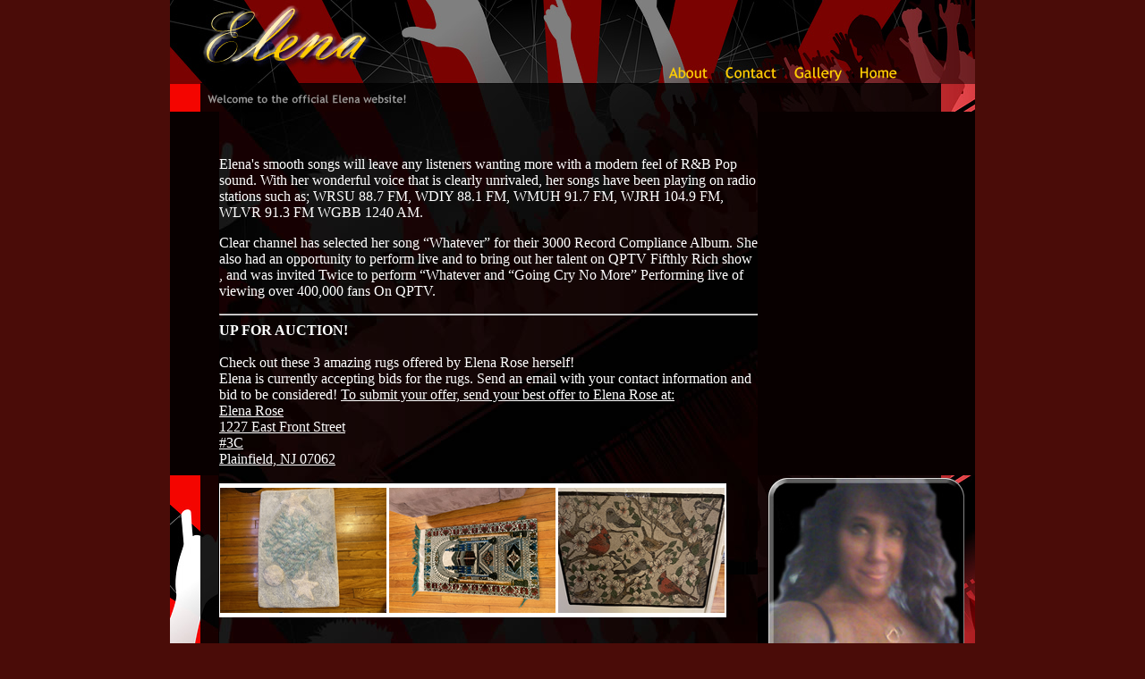

--- FILE ---
content_type: text/html
request_url: https://elenarosemusic.com/main.htm
body_size: 1593
content:
<!DOCTYPE HTML PUBLIC "-//W3C//DTD HTML 4.01 Transitional//EN"
"http://www.w3.org/TR/html4/loose.dtd">
<html>
<head>
<title>Elena - modern pop music at its best!</title>
<meta http-equiv="Content-Type" content="text/html; charset=iso-8859-1">
<style type="text/css">
<!--
body {
	background-color: #4A0C08;
}
.style2 {font-family: Tahoma}
.style4 {color: #FFFFFF}
a:link {
	color: #FFCC00;
}
a:visited {
	color: #FFCF00;
}
a:hover {
	color: #F70400;
}
a:active {
	color: #FFCF00;
}
-->
</style>
</head>

<body topmargin="0">
<div align="center">
  <table width="900" border="0" cellpadding="0" cellspacing="0" bgcolor="#080000">
    <tr>
      <td colspan="3"><div align="center"><img src="main-hdr.jpg" width="900" height="125" border="0" usemap="#Map"></div></td>
    </tr>
    <tr>
      <td width="55"><div align="left"><img src="main-lft.jpg" width="54" height="518"></div></td>
      <td width="602" valign="top" background="main-bg.jpg" class="style2"><p class="style4">&nbsp;</p>
        <p align="left" class="style4">Elena's smooth songs will leave any listeners wanting more with a modern feel of R&amp;B Pop sound. With her wonderful voice that is clearly unrivaled, her songs have been playing on radio stations such as; WRSU 88.7 FM, WDIY 88.1 FM, WMUH 91.7 FM, WJRH 104.9 FM, WLVR 91.3 FM WGBB 1240 AM. </p>
        <p align="left" class="style4"><span class="style4">Clear channel has selected her song “Whatever” for their 3000 Record Compliance Album. She also had an opportunity to perform live and to bring out her talent on QPTV Fifthly Rich show , and was invited Twice to perform “Whatever and “Going Cry No More” Performing live of viewing over 400,000 fans On QPTV. </span></p>
        <p><hr>
        <font color="ffffff"><B>UP FOR AUCTION!</b><br><br>
        <font color="ffffff">Check out these 3 amazing rugs offered by Elena Rose herself!<br>  
        Elena is currently accepting bids for the rugs.  Send an email with your contact information and bid to be considered!  <u>To submit your offer, send your best offer to Elena Rose at:<br>
        Elena Rose<br>
        1227 East Front Street<br>
        #3C<br>
        Plainfield, NJ 07062</u></font><br><br>
        <img src="rug.png"<br></p>
        <br>
        <hr>
              <p><div align="center">IN LOVING MEMORY: Jennifer Diane Rozsa</div><BR>
                  <img src="jennifer.png"<br></p>
        <hr>
        <table width="100%"  border="0" cellspacing="0" cellpadding="0">
          <tr>
            <td width="25%"><div align="left"><img src="cd-elena-front.jpg" width="150" height="150"></div></td>
            <td width="3%"><div align="left"></div></td>
            <td width="72%" class="style4"><p align="left">This year has some big updates for Elena!</p>
            <p align="left"><a href="https://youtu.be/5pGMYFJPC4k" target="blank">Video: Gonna Cry No More (Click to watch)</a></p>
            <p align="left"><a href="https://youtu.be/7siekVPRDLM" target="blank">Video: Thuder Cries (Click to watch)</a></p>
            <p align="left"><a href="https://youtu.be/zzK4enIqcoU" target="blank">Video: Elena Rose Live- QPTV</a></p>
            <p align="left"><a href="https://www.amazon.com/dp/B076CK3JMX/ref=ntt_mus_dp_dpt_1" target="blank">AMAZON LINK- CLICK HERE TO PURCHASE SONGS ON AMAZON</a></p>
            <p align="left"><a href="https://music.apple.com/ke/artist/elena-rose/261861033" target="blank">ITUNES LINK- CLICK HERE TO PURCHASE SONGS ON ITUNES</a></p>
            <p align="left"><a href="https://open.spotify.com/artist/43ucCf20Jy9UFfZ1mICnO0" target="blank">SPOTIFY LINK- CLICK HERE TO PURCHASE SONGS ON SPOTIFY</a></p>
            <p align="left"><a href="https://www.facebook.com/jerry.russo2/videos/10150180349868467/" target="blank">Elena Rose Live - Bergenfield Film Festival</a></p>
            
            
            <!--  <p align="left"><a href="music/">CLICK HERE TO DOWNLOAD DJ SONGS</a></p>-->
              <p align="left"><a href="bio.pdf" target="_blank">CLICK HERE TO VIEW LATEST BIO</a> </p>
              <p align="left"><a href="latest-gallery.php">CLICK HERE TO VIEW LATEST GALLERY PICTURES</a> </p>
              
              
             <!--  <p align="left"><a href="images2019/">CLICK HERE TO DOWNLOAD LATEST PICTURES</a> </p></td>-->
          </tr>
        </table>        
        <p align="center" class="style4">&nbsp;</p>
        <p align="center" class="style4">&nbsp;</p></td>
      <td width="243"><div align="center"><img src="main-rt.jpg" width="243" height="518" border="0" usemap="#Map2"></div></td>
    </tr>
    <tr>
      <td colspan="3"><img src="main-ftr.jpg" width="900" height="32"></td>
    </tr>
  </table>
</div>
<map name="Map">
  <area shape="rect" coords="705,64,767,103" href="gallery.php">
  <area shape="rect" coords="629,64,696,101" href="contact.htm">
  <area shape="rect" coords="566,65,622,99" href="about.htm">
  <!--<area shape="rect" coords="466,65,557,100" href="music/">-->
  <area shape="rect" coords="779,68,833,104" href="main.htm">
</map>
<map name="Map2">
  <area shape="rect" coords="14,232,231,463" href="https://www.youtube.com/user/SuperElenarose?feature=mhum" target="_blank">
</map>
</body>
</html>
